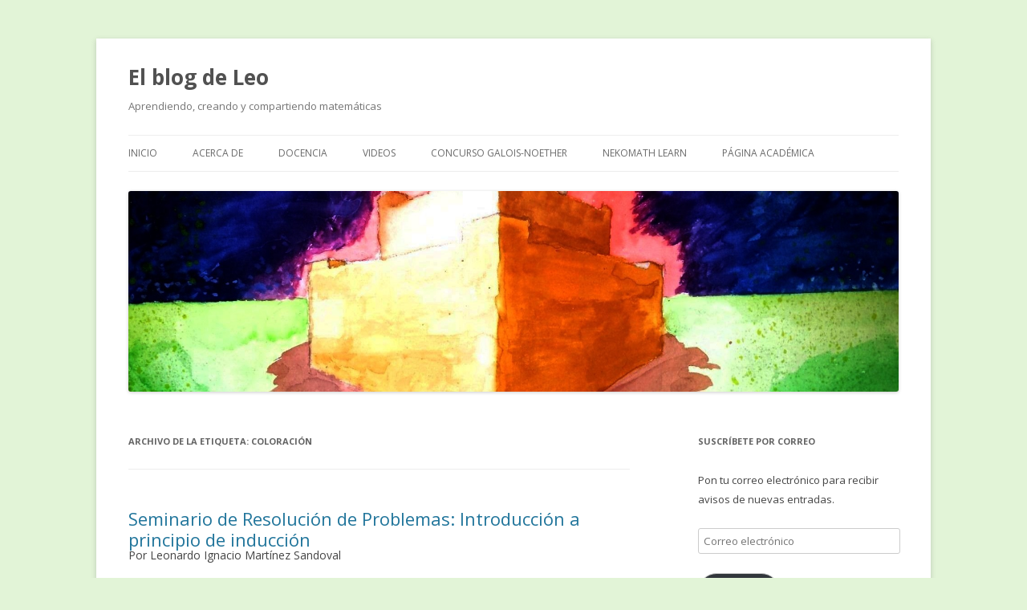

--- FILE ---
content_type: text/html; charset=UTF-8
request_url: https://blog.nekomath.com/tag/coloracion/
body_size: 15379
content:
<!DOCTYPE html>
<!--[if IE 7]>
<html class="ie ie7" lang="es">
<![endif]-->
<!--[if IE 8]>
<html class="ie ie8" lang="es">
<![endif]-->
<!--[if !(IE 7) & !(IE 8)]><!-->
<html lang="es">
<!--<![endif]-->
<head>
<meta charset="UTF-8" />
<meta name="viewport" content="width=device-width" />
<title>coloración archivos - El blog de Leo</title>
<link rel="profile" href="https://gmpg.org/xfn/11" />
<link rel="pingback" href="https://blog.nekomath.com/xmlrpc.php">
<!--[if lt IE 9]>
<script src="https://blog.nekomath.com/wp-content/themes/twentytwelve/js/html5.js?ver=3.7.0" type="text/javascript"></script>
<![endif]-->
<meta name='robots' content='index, follow, max-image-preview:large, max-snippet:-1, max-video-preview:-1' />

	<!-- This site is optimized with the Yoast SEO plugin v22.0 - https://yoast.com/wordpress/plugins/seo/ -->
	<link rel="canonical" href="https://blog.nekomath.com/tag/coloracion/" />
	<meta property="og:locale" content="es_ES" />
	<meta property="og:type" content="article" />
	<meta property="og:title" content="coloración archivos - El blog de Leo" />
	<meta property="og:url" content="https://blog.nekomath.com/tag/coloracion/" />
	<meta property="og:site_name" content="El blog de Leo" />
	<meta property="og:image" content="https://blog.nekomath.com/wp-content/uploads/2017/03/PiDay3.png" />
	<meta property="og:image:width" content="1920" />
	<meta property="og:image:height" content="1080" />
	<meta property="og:image:type" content="image/png" />
	<meta name="twitter:card" content="summary_large_image" />
	<script type="application/ld+json" class="yoast-schema-graph">{"@context":"https://schema.org","@graph":[{"@type":"CollectionPage","@id":"https://blog.nekomath.com/tag/coloracion/","url":"https://blog.nekomath.com/tag/coloracion/","name":"coloración archivos - El blog de Leo","isPartOf":{"@id":"https://blog.nekomath.com/#website"},"breadcrumb":{"@id":"https://blog.nekomath.com/tag/coloracion/#breadcrumb"},"inLanguage":"es"},{"@type":"BreadcrumbList","@id":"https://blog.nekomath.com/tag/coloracion/#breadcrumb","itemListElement":[{"@type":"ListItem","position":1,"name":"Portada","item":"https://blog.nekomath.com/"},{"@type":"ListItem","position":2,"name":"coloración"}]},{"@type":"WebSite","@id":"https://blog.nekomath.com/#website","url":"https://blog.nekomath.com/","name":"El blog de Leo","description":"Aprendiendo, creando y compartiendo matemáticas","publisher":{"@id":"https://blog.nekomath.com/#/schema/person/5698d2f48719392c38f58a94212b8cf1"},"potentialAction":[{"@type":"SearchAction","target":{"@type":"EntryPoint","urlTemplate":"https://blog.nekomath.com/?s={search_term_string}"},"query-input":"required name=search_term_string"}],"inLanguage":"es"},{"@type":["Person","Organization"],"@id":"https://blog.nekomath.com/#/schema/person/5698d2f48719392c38f58a94212b8cf1","name":"Leonardo Ignacio Martínez Sandoval","image":{"@type":"ImageObject","inLanguage":"es","@id":"https://blog.nekomath.com/#/schema/person/image/","url":"https://blog.nekomath.com/wp-content/uploads/2011/01/LeoMtz.jpg","contentUrl":"https://blog.nekomath.com/wp-content/uploads/2011/01/LeoMtz.jpg","width":1895,"height":1265,"caption":"Leonardo Ignacio Martínez Sandoval"},"logo":{"@id":"https://blog.nekomath.com/#/schema/person/image/"},"description":"Hola. Soy Leonardo Martínez. Soy Profesor de Tiempo Completo en la Facultad de Ciencias de la UNAM. Hice un doctorado en Matemáticas en la UNAM, un postdoc en Israel y uno en Francia. Además, me gusta colaborar con proyectos de difusión de las matemáticas como la Olimpiada Mexicana de Matemáticas.","sameAs":["http://blog.nekomath.com"]}]}</script>
	<!-- / Yoast SEO plugin. -->


<link rel='dns-prefetch' href='//secure.gravatar.com' />
<link rel='dns-prefetch' href='//www.googletagmanager.com' />
<link rel='dns-prefetch' href='//stats.wp.com' />
<link rel='dns-prefetch' href='//fonts.googleapis.com' />
<link rel='dns-prefetch' href='//v0.wordpress.com' />
<link rel='dns-prefetch' href='//c0.wp.com' />
<link rel='dns-prefetch' href='//widgets.wp.com' />
<link rel='dns-prefetch' href='//s0.wp.com' />
<link rel='dns-prefetch' href='//0.gravatar.com' />
<link rel='dns-prefetch' href='//1.gravatar.com' />
<link rel='dns-prefetch' href='//2.gravatar.com' />
<link href='https://fonts.gstatic.com' crossorigin rel='preconnect' />
<link rel="alternate" type="application/rss+xml" title="El blog de Leo &raquo; Feed" href="https://blog.nekomath.com/feed/" />
<link rel="alternate" type="application/rss+xml" title="El blog de Leo &raquo; Feed de los comentarios" href="https://blog.nekomath.com/comments/feed/" />
<link rel="alternate" type="application/rss+xml" title="El blog de Leo &raquo; Etiqueta coloración del feed" href="https://blog.nekomath.com/tag/coloracion/feed/" />
<script type="text/javascript">
/* <![CDATA[ */
window._wpemojiSettings = {"baseUrl":"https:\/\/s.w.org\/images\/core\/emoji\/14.0.0\/72x72\/","ext":".png","svgUrl":"https:\/\/s.w.org\/images\/core\/emoji\/14.0.0\/svg\/","svgExt":".svg","source":{"concatemoji":"https:\/\/blog.nekomath.com\/wp-includes\/js\/wp-emoji-release.min.js?ver=6.4.7"}};
/*! This file is auto-generated */
!function(i,n){var o,s,e;function c(e){try{var t={supportTests:e,timestamp:(new Date).valueOf()};sessionStorage.setItem(o,JSON.stringify(t))}catch(e){}}function p(e,t,n){e.clearRect(0,0,e.canvas.width,e.canvas.height),e.fillText(t,0,0);var t=new Uint32Array(e.getImageData(0,0,e.canvas.width,e.canvas.height).data),r=(e.clearRect(0,0,e.canvas.width,e.canvas.height),e.fillText(n,0,0),new Uint32Array(e.getImageData(0,0,e.canvas.width,e.canvas.height).data));return t.every(function(e,t){return e===r[t]})}function u(e,t,n){switch(t){case"flag":return n(e,"\ud83c\udff3\ufe0f\u200d\u26a7\ufe0f","\ud83c\udff3\ufe0f\u200b\u26a7\ufe0f")?!1:!n(e,"\ud83c\uddfa\ud83c\uddf3","\ud83c\uddfa\u200b\ud83c\uddf3")&&!n(e,"\ud83c\udff4\udb40\udc67\udb40\udc62\udb40\udc65\udb40\udc6e\udb40\udc67\udb40\udc7f","\ud83c\udff4\u200b\udb40\udc67\u200b\udb40\udc62\u200b\udb40\udc65\u200b\udb40\udc6e\u200b\udb40\udc67\u200b\udb40\udc7f");case"emoji":return!n(e,"\ud83e\udef1\ud83c\udffb\u200d\ud83e\udef2\ud83c\udfff","\ud83e\udef1\ud83c\udffb\u200b\ud83e\udef2\ud83c\udfff")}return!1}function f(e,t,n){var r="undefined"!=typeof WorkerGlobalScope&&self instanceof WorkerGlobalScope?new OffscreenCanvas(300,150):i.createElement("canvas"),a=r.getContext("2d",{willReadFrequently:!0}),o=(a.textBaseline="top",a.font="600 32px Arial",{});return e.forEach(function(e){o[e]=t(a,e,n)}),o}function t(e){var t=i.createElement("script");t.src=e,t.defer=!0,i.head.appendChild(t)}"undefined"!=typeof Promise&&(o="wpEmojiSettingsSupports",s=["flag","emoji"],n.supports={everything:!0,everythingExceptFlag:!0},e=new Promise(function(e){i.addEventListener("DOMContentLoaded",e,{once:!0})}),new Promise(function(t){var n=function(){try{var e=JSON.parse(sessionStorage.getItem(o));if("object"==typeof e&&"number"==typeof e.timestamp&&(new Date).valueOf()<e.timestamp+604800&&"object"==typeof e.supportTests)return e.supportTests}catch(e){}return null}();if(!n){if("undefined"!=typeof Worker&&"undefined"!=typeof OffscreenCanvas&&"undefined"!=typeof URL&&URL.createObjectURL&&"undefined"!=typeof Blob)try{var e="postMessage("+f.toString()+"("+[JSON.stringify(s),u.toString(),p.toString()].join(",")+"));",r=new Blob([e],{type:"text/javascript"}),a=new Worker(URL.createObjectURL(r),{name:"wpTestEmojiSupports"});return void(a.onmessage=function(e){c(n=e.data),a.terminate(),t(n)})}catch(e){}c(n=f(s,u,p))}t(n)}).then(function(e){for(var t in e)n.supports[t]=e[t],n.supports.everything=n.supports.everything&&n.supports[t],"flag"!==t&&(n.supports.everythingExceptFlag=n.supports.everythingExceptFlag&&n.supports[t]);n.supports.everythingExceptFlag=n.supports.everythingExceptFlag&&!n.supports.flag,n.DOMReady=!1,n.readyCallback=function(){n.DOMReady=!0}}).then(function(){return e}).then(function(){var e;n.supports.everything||(n.readyCallback(),(e=n.source||{}).concatemoji?t(e.concatemoji):e.wpemoji&&e.twemoji&&(t(e.twemoji),t(e.wpemoji)))}))}((window,document),window._wpemojiSettings);
/* ]]> */
</script>
<style id='wp-emoji-styles-inline-css' type='text/css'>

	img.wp-smiley, img.emoji {
		display: inline !important;
		border: none !important;
		box-shadow: none !important;
		height: 1em !important;
		width: 1em !important;
		margin: 0 0.07em !important;
		vertical-align: -0.1em !important;
		background: none !important;
		padding: 0 !important;
	}
</style>
<link rel='stylesheet' id='wp-block-library-css' href='https://c0.wp.com/c/6.4.7/wp-includes/css/dist/block-library/style.min.css' type='text/css' media='all' />
<style id='wp-block-library-inline-css' type='text/css'>
.has-text-align-justify{text-align:justify;}
</style>
<style id='wp-block-library-theme-inline-css' type='text/css'>
.wp-block-audio figcaption{color:#555;font-size:13px;text-align:center}.is-dark-theme .wp-block-audio figcaption{color:hsla(0,0%,100%,.65)}.wp-block-audio{margin:0 0 1em}.wp-block-code{border:1px solid #ccc;border-radius:4px;font-family:Menlo,Consolas,monaco,monospace;padding:.8em 1em}.wp-block-embed figcaption{color:#555;font-size:13px;text-align:center}.is-dark-theme .wp-block-embed figcaption{color:hsla(0,0%,100%,.65)}.wp-block-embed{margin:0 0 1em}.blocks-gallery-caption{color:#555;font-size:13px;text-align:center}.is-dark-theme .blocks-gallery-caption{color:hsla(0,0%,100%,.65)}.wp-block-image figcaption{color:#555;font-size:13px;text-align:center}.is-dark-theme .wp-block-image figcaption{color:hsla(0,0%,100%,.65)}.wp-block-image{margin:0 0 1em}.wp-block-pullquote{border-bottom:4px solid;border-top:4px solid;color:currentColor;margin-bottom:1.75em}.wp-block-pullquote cite,.wp-block-pullquote footer,.wp-block-pullquote__citation{color:currentColor;font-size:.8125em;font-style:normal;text-transform:uppercase}.wp-block-quote{border-left:.25em solid;margin:0 0 1.75em;padding-left:1em}.wp-block-quote cite,.wp-block-quote footer{color:currentColor;font-size:.8125em;font-style:normal;position:relative}.wp-block-quote.has-text-align-right{border-left:none;border-right:.25em solid;padding-left:0;padding-right:1em}.wp-block-quote.has-text-align-center{border:none;padding-left:0}.wp-block-quote.is-large,.wp-block-quote.is-style-large,.wp-block-quote.is-style-plain{border:none}.wp-block-search .wp-block-search__label{font-weight:700}.wp-block-search__button{border:1px solid #ccc;padding:.375em .625em}:where(.wp-block-group.has-background){padding:1.25em 2.375em}.wp-block-separator.has-css-opacity{opacity:.4}.wp-block-separator{border:none;border-bottom:2px solid;margin-left:auto;margin-right:auto}.wp-block-separator.has-alpha-channel-opacity{opacity:1}.wp-block-separator:not(.is-style-wide):not(.is-style-dots){width:100px}.wp-block-separator.has-background:not(.is-style-dots){border-bottom:none;height:1px}.wp-block-separator.has-background:not(.is-style-wide):not(.is-style-dots){height:2px}.wp-block-table{margin:0 0 1em}.wp-block-table td,.wp-block-table th{word-break:normal}.wp-block-table figcaption{color:#555;font-size:13px;text-align:center}.is-dark-theme .wp-block-table figcaption{color:hsla(0,0%,100%,.65)}.wp-block-video figcaption{color:#555;font-size:13px;text-align:center}.is-dark-theme .wp-block-video figcaption{color:hsla(0,0%,100%,.65)}.wp-block-video{margin:0 0 1em}.wp-block-template-part.has-background{margin-bottom:0;margin-top:0;padding:1.25em 2.375em}
</style>
<link rel='stylesheet' id='mediaelement-css' href='https://c0.wp.com/c/6.4.7/wp-includes/js/mediaelement/mediaelementplayer-legacy.min.css' type='text/css' media='all' />
<link rel='stylesheet' id='wp-mediaelement-css' href='https://c0.wp.com/c/6.4.7/wp-includes/js/mediaelement/wp-mediaelement.min.css' type='text/css' media='all' />
<style id='jetpack-sharing-buttons-style-inline-css' type='text/css'>
.jetpack-sharing-buttons__services-list{display:flex;flex-direction:row;flex-wrap:wrap;gap:0;list-style-type:none;margin:5px;padding:0}.jetpack-sharing-buttons__services-list.has-small-icon-size{font-size:12px}.jetpack-sharing-buttons__services-list.has-normal-icon-size{font-size:16px}.jetpack-sharing-buttons__services-list.has-large-icon-size{font-size:24px}.jetpack-sharing-buttons__services-list.has-huge-icon-size{font-size:36px}@media print{.jetpack-sharing-buttons__services-list{display:none!important}}ul.jetpack-sharing-buttons__services-list.has-background{padding:1.25em 2.375em}
</style>
<style id='classic-theme-styles-inline-css' type='text/css'>
/*! This file is auto-generated */
.wp-block-button__link{color:#fff;background-color:#32373c;border-radius:9999px;box-shadow:none;text-decoration:none;padding:calc(.667em + 2px) calc(1.333em + 2px);font-size:1.125em}.wp-block-file__button{background:#32373c;color:#fff;text-decoration:none}
</style>
<style id='global-styles-inline-css' type='text/css'>
body{--wp--preset--color--black: #000000;--wp--preset--color--cyan-bluish-gray: #abb8c3;--wp--preset--color--white: #fff;--wp--preset--color--pale-pink: #f78da7;--wp--preset--color--vivid-red: #cf2e2e;--wp--preset--color--luminous-vivid-orange: #ff6900;--wp--preset--color--luminous-vivid-amber: #fcb900;--wp--preset--color--light-green-cyan: #7bdcb5;--wp--preset--color--vivid-green-cyan: #00d084;--wp--preset--color--pale-cyan-blue: #8ed1fc;--wp--preset--color--vivid-cyan-blue: #0693e3;--wp--preset--color--vivid-purple: #9b51e0;--wp--preset--color--blue: #21759b;--wp--preset--color--dark-gray: #444;--wp--preset--color--medium-gray: #9f9f9f;--wp--preset--color--light-gray: #e6e6e6;--wp--preset--gradient--vivid-cyan-blue-to-vivid-purple: linear-gradient(135deg,rgba(6,147,227,1) 0%,rgb(155,81,224) 100%);--wp--preset--gradient--light-green-cyan-to-vivid-green-cyan: linear-gradient(135deg,rgb(122,220,180) 0%,rgb(0,208,130) 100%);--wp--preset--gradient--luminous-vivid-amber-to-luminous-vivid-orange: linear-gradient(135deg,rgba(252,185,0,1) 0%,rgba(255,105,0,1) 100%);--wp--preset--gradient--luminous-vivid-orange-to-vivid-red: linear-gradient(135deg,rgba(255,105,0,1) 0%,rgb(207,46,46) 100%);--wp--preset--gradient--very-light-gray-to-cyan-bluish-gray: linear-gradient(135deg,rgb(238,238,238) 0%,rgb(169,184,195) 100%);--wp--preset--gradient--cool-to-warm-spectrum: linear-gradient(135deg,rgb(74,234,220) 0%,rgb(151,120,209) 20%,rgb(207,42,186) 40%,rgb(238,44,130) 60%,rgb(251,105,98) 80%,rgb(254,248,76) 100%);--wp--preset--gradient--blush-light-purple: linear-gradient(135deg,rgb(255,206,236) 0%,rgb(152,150,240) 100%);--wp--preset--gradient--blush-bordeaux: linear-gradient(135deg,rgb(254,205,165) 0%,rgb(254,45,45) 50%,rgb(107,0,62) 100%);--wp--preset--gradient--luminous-dusk: linear-gradient(135deg,rgb(255,203,112) 0%,rgb(199,81,192) 50%,rgb(65,88,208) 100%);--wp--preset--gradient--pale-ocean: linear-gradient(135deg,rgb(255,245,203) 0%,rgb(182,227,212) 50%,rgb(51,167,181) 100%);--wp--preset--gradient--electric-grass: linear-gradient(135deg,rgb(202,248,128) 0%,rgb(113,206,126) 100%);--wp--preset--gradient--midnight: linear-gradient(135deg,rgb(2,3,129) 0%,rgb(40,116,252) 100%);--wp--preset--font-size--small: 13px;--wp--preset--font-size--medium: 20px;--wp--preset--font-size--large: 36px;--wp--preset--font-size--x-large: 42px;--wp--preset--spacing--20: 0.44rem;--wp--preset--spacing--30: 0.67rem;--wp--preset--spacing--40: 1rem;--wp--preset--spacing--50: 1.5rem;--wp--preset--spacing--60: 2.25rem;--wp--preset--spacing--70: 3.38rem;--wp--preset--spacing--80: 5.06rem;--wp--preset--shadow--natural: 6px 6px 9px rgba(0, 0, 0, 0.2);--wp--preset--shadow--deep: 12px 12px 50px rgba(0, 0, 0, 0.4);--wp--preset--shadow--sharp: 6px 6px 0px rgba(0, 0, 0, 0.2);--wp--preset--shadow--outlined: 6px 6px 0px -3px rgba(255, 255, 255, 1), 6px 6px rgba(0, 0, 0, 1);--wp--preset--shadow--crisp: 6px 6px 0px rgba(0, 0, 0, 1);}:where(.is-layout-flex){gap: 0.5em;}:where(.is-layout-grid){gap: 0.5em;}body .is-layout-flow > .alignleft{float: left;margin-inline-start: 0;margin-inline-end: 2em;}body .is-layout-flow > .alignright{float: right;margin-inline-start: 2em;margin-inline-end: 0;}body .is-layout-flow > .aligncenter{margin-left: auto !important;margin-right: auto !important;}body .is-layout-constrained > .alignleft{float: left;margin-inline-start: 0;margin-inline-end: 2em;}body .is-layout-constrained > .alignright{float: right;margin-inline-start: 2em;margin-inline-end: 0;}body .is-layout-constrained > .aligncenter{margin-left: auto !important;margin-right: auto !important;}body .is-layout-constrained > :where(:not(.alignleft):not(.alignright):not(.alignfull)){max-width: var(--wp--style--global--content-size);margin-left: auto !important;margin-right: auto !important;}body .is-layout-constrained > .alignwide{max-width: var(--wp--style--global--wide-size);}body .is-layout-flex{display: flex;}body .is-layout-flex{flex-wrap: wrap;align-items: center;}body .is-layout-flex > *{margin: 0;}body .is-layout-grid{display: grid;}body .is-layout-grid > *{margin: 0;}:where(.wp-block-columns.is-layout-flex){gap: 2em;}:where(.wp-block-columns.is-layout-grid){gap: 2em;}:where(.wp-block-post-template.is-layout-flex){gap: 1.25em;}:where(.wp-block-post-template.is-layout-grid){gap: 1.25em;}.has-black-color{color: var(--wp--preset--color--black) !important;}.has-cyan-bluish-gray-color{color: var(--wp--preset--color--cyan-bluish-gray) !important;}.has-white-color{color: var(--wp--preset--color--white) !important;}.has-pale-pink-color{color: var(--wp--preset--color--pale-pink) !important;}.has-vivid-red-color{color: var(--wp--preset--color--vivid-red) !important;}.has-luminous-vivid-orange-color{color: var(--wp--preset--color--luminous-vivid-orange) !important;}.has-luminous-vivid-amber-color{color: var(--wp--preset--color--luminous-vivid-amber) !important;}.has-light-green-cyan-color{color: var(--wp--preset--color--light-green-cyan) !important;}.has-vivid-green-cyan-color{color: var(--wp--preset--color--vivid-green-cyan) !important;}.has-pale-cyan-blue-color{color: var(--wp--preset--color--pale-cyan-blue) !important;}.has-vivid-cyan-blue-color{color: var(--wp--preset--color--vivid-cyan-blue) !important;}.has-vivid-purple-color{color: var(--wp--preset--color--vivid-purple) !important;}.has-black-background-color{background-color: var(--wp--preset--color--black) !important;}.has-cyan-bluish-gray-background-color{background-color: var(--wp--preset--color--cyan-bluish-gray) !important;}.has-white-background-color{background-color: var(--wp--preset--color--white) !important;}.has-pale-pink-background-color{background-color: var(--wp--preset--color--pale-pink) !important;}.has-vivid-red-background-color{background-color: var(--wp--preset--color--vivid-red) !important;}.has-luminous-vivid-orange-background-color{background-color: var(--wp--preset--color--luminous-vivid-orange) !important;}.has-luminous-vivid-amber-background-color{background-color: var(--wp--preset--color--luminous-vivid-amber) !important;}.has-light-green-cyan-background-color{background-color: var(--wp--preset--color--light-green-cyan) !important;}.has-vivid-green-cyan-background-color{background-color: var(--wp--preset--color--vivid-green-cyan) !important;}.has-pale-cyan-blue-background-color{background-color: var(--wp--preset--color--pale-cyan-blue) !important;}.has-vivid-cyan-blue-background-color{background-color: var(--wp--preset--color--vivid-cyan-blue) !important;}.has-vivid-purple-background-color{background-color: var(--wp--preset--color--vivid-purple) !important;}.has-black-border-color{border-color: var(--wp--preset--color--black) !important;}.has-cyan-bluish-gray-border-color{border-color: var(--wp--preset--color--cyan-bluish-gray) !important;}.has-white-border-color{border-color: var(--wp--preset--color--white) !important;}.has-pale-pink-border-color{border-color: var(--wp--preset--color--pale-pink) !important;}.has-vivid-red-border-color{border-color: var(--wp--preset--color--vivid-red) !important;}.has-luminous-vivid-orange-border-color{border-color: var(--wp--preset--color--luminous-vivid-orange) !important;}.has-luminous-vivid-amber-border-color{border-color: var(--wp--preset--color--luminous-vivid-amber) !important;}.has-light-green-cyan-border-color{border-color: var(--wp--preset--color--light-green-cyan) !important;}.has-vivid-green-cyan-border-color{border-color: var(--wp--preset--color--vivid-green-cyan) !important;}.has-pale-cyan-blue-border-color{border-color: var(--wp--preset--color--pale-cyan-blue) !important;}.has-vivid-cyan-blue-border-color{border-color: var(--wp--preset--color--vivid-cyan-blue) !important;}.has-vivid-purple-border-color{border-color: var(--wp--preset--color--vivid-purple) !important;}.has-vivid-cyan-blue-to-vivid-purple-gradient-background{background: var(--wp--preset--gradient--vivid-cyan-blue-to-vivid-purple) !important;}.has-light-green-cyan-to-vivid-green-cyan-gradient-background{background: var(--wp--preset--gradient--light-green-cyan-to-vivid-green-cyan) !important;}.has-luminous-vivid-amber-to-luminous-vivid-orange-gradient-background{background: var(--wp--preset--gradient--luminous-vivid-amber-to-luminous-vivid-orange) !important;}.has-luminous-vivid-orange-to-vivid-red-gradient-background{background: var(--wp--preset--gradient--luminous-vivid-orange-to-vivid-red) !important;}.has-very-light-gray-to-cyan-bluish-gray-gradient-background{background: var(--wp--preset--gradient--very-light-gray-to-cyan-bluish-gray) !important;}.has-cool-to-warm-spectrum-gradient-background{background: var(--wp--preset--gradient--cool-to-warm-spectrum) !important;}.has-blush-light-purple-gradient-background{background: var(--wp--preset--gradient--blush-light-purple) !important;}.has-blush-bordeaux-gradient-background{background: var(--wp--preset--gradient--blush-bordeaux) !important;}.has-luminous-dusk-gradient-background{background: var(--wp--preset--gradient--luminous-dusk) !important;}.has-pale-ocean-gradient-background{background: var(--wp--preset--gradient--pale-ocean) !important;}.has-electric-grass-gradient-background{background: var(--wp--preset--gradient--electric-grass) !important;}.has-midnight-gradient-background{background: var(--wp--preset--gradient--midnight) !important;}.has-small-font-size{font-size: var(--wp--preset--font-size--small) !important;}.has-medium-font-size{font-size: var(--wp--preset--font-size--medium) !important;}.has-large-font-size{font-size: var(--wp--preset--font-size--large) !important;}.has-x-large-font-size{font-size: var(--wp--preset--font-size--x-large) !important;}
.wp-block-navigation a:where(:not(.wp-element-button)){color: inherit;}
:where(.wp-block-post-template.is-layout-flex){gap: 1.25em;}:where(.wp-block-post-template.is-layout-grid){gap: 1.25em;}
:where(.wp-block-columns.is-layout-flex){gap: 2em;}:where(.wp-block-columns.is-layout-grid){gap: 2em;}
.wp-block-pullquote{font-size: 1.5em;line-height: 1.6;}
</style>
<link rel='stylesheet' id='twentytwelve-fonts-css' href='https://fonts.googleapis.com/css?family=Open+Sans%3A400italic%2C700italic%2C400%2C700&#038;subset=latin%2Clatin-ext&#038;display=fallback' type='text/css' media='all' />
<link rel='stylesheet' id='twentytwelve-style-css' href='https://blog.nekomath.com/wp-content/themes/twentytwelve/style.css?ver=20190507' type='text/css' media='all' />
<link rel='stylesheet' id='twentytwelve-block-style-css' href='https://blog.nekomath.com/wp-content/themes/twentytwelve/css/blocks.css?ver=20190406' type='text/css' media='all' />
<!--[if lt IE 9]>
<link rel='stylesheet' id='twentytwelve-ie-css' href='https://blog.nekomath.com/wp-content/themes/twentytwelve/css/ie.css?ver=20150214' type='text/css' media='all' />
<![endif]-->
<link rel='stylesheet' id='jetpack_css-css' href='https://c0.wp.com/p/jetpack/13.1.4/css/jetpack.css' type='text/css' media='all' />
<script type="text/javascript" src="https://c0.wp.com/c/6.4.7/wp-includes/js/jquery/jquery.min.js" id="jquery-core-js"></script>
<script type="text/javascript" src="https://c0.wp.com/c/6.4.7/wp-includes/js/jquery/jquery-migrate.min.js" id="jquery-migrate-js"></script>

<!-- Fragmento de código de la etiqueta de Google (gtag.js) añadida por Site Kit -->
<!-- Fragmento de código de Google Analytics añadido por Site Kit -->
<script type="text/javascript" src="https://www.googletagmanager.com/gtag/js?id=G-EKNXXG8P1K" id="google_gtagjs-js" async></script>
<script type="text/javascript" id="google_gtagjs-js-after">
/* <![CDATA[ */
window.dataLayer = window.dataLayer || [];function gtag(){dataLayer.push(arguments);}
gtag("set","linker",{"domains":["blog.nekomath.com"]});
gtag("js", new Date());
gtag("set", "developer_id.dZTNiMT", true);
gtag("config", "G-EKNXXG8P1K");
/* ]]> */
</script>
<link rel="https://api.w.org/" href="https://blog.nekomath.com/wp-json/" /><link rel="alternate" type="application/json" href="https://blog.nekomath.com/wp-json/wp/v2/tags/496" /><link rel="EditURI" type="application/rsd+xml" title="RSD" href="https://blog.nekomath.com/xmlrpc.php?rsd" />
<meta name="generator" content="WordPress 6.4.7" />
<meta name="generator" content="Site Kit by Google 1.170.0" />	<style>img#wpstats{display:none}</style>
		<style type="text/css" id="custom-background-css">
body.custom-background { background-color: #e2f4d7; }
</style>
	<style type="text/css">.blue-message {
background: none repeat scroll 0 0 #3399ff;
    color: #ffffff;
    text-shadow: none;
    font-size: 16px;
    line-height: 24px;
    padding: 10px;
} 
.green-message {
background: none repeat scroll 0 0 #8cc14c;
    color: #ffffff;
    text-shadow: none;
    font-size: 16px;
    line-height: 24px;
    padding: 10px;
} 
.orange-message {
background: none repeat scroll 0 0 #faa732;
    color: #ffffff;
    text-shadow: none;
    font-size: 16px;
    line-height: 24px;
    padding: 10px;
} 
.red-message {
background: none repeat scroll 0 0 #da4d31;
    color: #ffffff;
    text-shadow: none;
    font-size: 16px;
    line-height: 24px;
    padding: 10px;
} 
.grey-message {
background: none repeat scroll 0 0 #53555c;
    color: #ffffff;
    text-shadow: none;
    font-size: 16px;
    line-height: 24px;
    padding: 10px;
} 
.left-block {
background: none repeat scroll 0 0px, radial-gradient(ellipse at center center, #ffffff 0%, #f2f2f2 100%) repeat scroll 0 0 rgba(0, 0, 0, 0);
    color: #8b8e97;
    padding: 10px;
    margin: 10px;
    float: left;
} 
.right-block {
background: none repeat scroll 0 0px, radial-gradient(ellipse at center center, #ffffff 0%, #f2f2f2 100%) repeat scroll 0 0 rgba(0, 0, 0, 0);
    color: #8b8e97;
    padding: 10px;
    margin: 10px;
    float: right;
} 
.blockquotes {
background: none;
    border-left: 5px solid #f1f1f1;
    color: #8B8E97;
    font-size: 16px;
    font-style: italic;
    line-height: 22px;
    padding-left: 15px;
    padding: 10px;
    width: 60%;
    float: left;
} 
</style><link rel="icon" href="https://blog.nekomath.com/wp-content/uploads/2023/01/wp-1673986051229-150x150.jpg" sizes="32x32" />
<link rel="icon" href="https://blog.nekomath.com/wp-content/uploads/2023/01/wp-1673986051229-300x300.jpg" sizes="192x192" />
<link rel="apple-touch-icon" href="https://blog.nekomath.com/wp-content/uploads/2023/01/wp-1673986051229-300x300.jpg" />
<meta name="msapplication-TileImage" content="https://blog.nekomath.com/wp-content/uploads/2023/01/wp-1673986051229-300x300.jpg" />
<style type="text/css" id="wp-custom-css">#content .entry-content img { box-shadow: none; }</style><script>
MathJax = {
  loader: {load: ['[tex]/ams', '[tex]/mathtools']},
  tex: {
	tags: "ams",
    inlineMath: [['$', '$'], ['\\(', '\\)']],
	packages: {'[+]': ['ams','mathtools']},
	macros: {
		RR: "\\mathbb\{R\}",
		r: "\\mathbb\{R\}",
		c: "\\mathbb\{C\}",
		floor: ["\\left\\lfloor #1 \\right \\rfloor",1],
		Esp: ["\\mathbb\{E\}\{\\left[#1 \\right]\}",1],
		Prob: ["\\mathbb\{P\}\{\\left(#1 \\right)\}",1],
		norm: ["\\left \\| #1 \\right \\|",1],
		MCD: ["\\text\{MCD\}\\left(#1\\right)",1],
		mcm: ["\\text\{mcm\}\\left(#1\\right)",1],
		Mat: "\\text\{Mat\}",
		rank: "\\text\{rank\}",
		Ima: "\\text\{Im\}",
		Rea: "\\text\{Re\}",
		cS: "\\mathcal\{S\}",
		cM: "\\mathcal\{M\}",
		rn: "\\mathbb\{R\}^n",
		rt: "\\mathbb\{R\}^3",
		z: "\\mathbb\{Z\}",
		s: "\\mathbb\{S\}",
		n: "\\mathbb\{N\}",
		cc: "\\mathbb\{C\}",
		contradiccion: "\\Rightarrow \\Leftarrow",
		eps: "\\varepsilon",
		B: "\\mathcal\{B\}",
		Pot: "\\mathcal\{P\}",
		tdis: "\\tau_\\text\{dis\}",
		tus: "\\tau_\\text\{usual\}",
		tindis: "\\tau_\\text\{indis\}",
		tcof: "\\tau_\\text\{cof\}",
		R: "\\mathbb\{R\}",
		dquote: "^\{\\prime\\prime\}"
	} 
  }
};
</script>
<script id="MathJax-script" async
  src="https://cdn.jsdelivr.net/npm/mathjax@3/es5/tex-chtml.js">
</script>
</head>

<body class="archive tag tag-coloracion tag-496 custom-background wp-embed-responsive custom-font-enabled">
<div id="page" class="hfeed site">
	<header id="masthead" class="site-header">
		<hgroup>
			<h1 class="site-title"><a href="https://blog.nekomath.com/" title="El blog de Leo" rel="home">El blog de Leo</a></h1>
			<h2 class="site-description">Aprendiendo, creando y compartiendo matemáticas</h2>
		</hgroup>

		<nav id="site-navigation" class="main-navigation">
			<button class="menu-toggle">Menú</button>
			<a class="assistive-text" href="#content" title="Saltar al contenido">Saltar al contenido</a>
			<div class="menu-menu-principal-container"><ul id="menu-menu-principal" class="nav-menu"><li id="menu-item-767" class="menu-item menu-item-type-custom menu-item-object-custom menu-item-home menu-item-767"><a href="http://blog.nekomath.com/">Inicio</a></li>
<li id="menu-item-768" class="menu-item menu-item-type-post_type menu-item-object-page menu-item-768"><a href="https://blog.nekomath.com/about/">Acerca de</a></li>
<li id="menu-item-7084" class="menu-item menu-item-type-post_type menu-item-object-page menu-item-7084"><a href="https://blog.nekomath.com/docencia/">Docencia</a></li>
<li id="menu-item-931" class="menu-item menu-item-type-post_type menu-item-object-page menu-item-931"><a href="https://blog.nekomath.com/videos/">Videos</a></li>
<li id="menu-item-769" class="menu-item menu-item-type-post_type menu-item-object-page menu-item-769"><a href="https://blog.nekomath.com/concurso-galois-noether/">Concurso Galois-Noether</a></li>
<li id="menu-item-7088" class="menu-item menu-item-type-custom menu-item-object-custom menu-item-7088"><a href="https://moodle.nekomath.com">NekoMath Learn</a></li>
<li id="menu-item-1475" class="menu-item menu-item-type-custom menu-item-object-custom menu-item-1475"><a href="http://www.nekomath.com">Página académica</a></li>
</ul></div>		</nav><!-- #site-navigation -->

				<a href="https://blog.nekomath.com/"><img src="https://blog.nekomath.com/wp-content/uploads/2015/01/cropped-Banner.jpg" class="header-image" width="1696" height="442" alt="El blog de Leo" /></a>
			</header><!-- #masthead -->

	<div id="main" class="wrapper">

	<section id="primary" class="site-content">
		<div id="content" role="main">

					<header class="archive-header">
				<h1 class="archive-title">
				Archivo de la etiqueta: <span>coloración</span>				</h1>

						</header><!-- .archive-header -->

			
	<article id="post-1998" class="post-1998 post type-post status-publish format-standard hentry category-mate tag-coloracion tag-combinacion-lineal tag-induccion tag-lineas tag-parte-entera">
				<header class="entry-header">
			
						<h1 class="entry-title">
				<a href="https://blog.nekomath.com/seminario-de-resolucion-de-problemas-principio-de-induccion/" rel="bookmark">Seminario de Resolución de Problemas: Introducción a principio de inducción</a>
			</h1>
						<p>
			Por Leonardo Ignacio Martínez Sandoval	
			</p>
							<div class="comments-link">
					<a href="https://blog.nekomath.com/seminario-de-resolucion-de-problemas-principio-de-induccion/#respond"><span class="leave-reply">Deja un comentario</span></a>				</div><!-- .comments-link -->
					</header><!-- .entry-header -->

				<div class="entry-content">
			
<h3 class="wp-block-heading">Introducción</h3>



<p>El principio de inducción es una de las piedras angulares de las matemáticas y de la resolución de problemas. Es altamente probable que ya lo hayas utilizado previamente, en cursos como Álgebra Superior I y II, en Álgebra Lineal, en Cálculo y varios otros.</p>



<p>En esta entrada y las siguientes repasaremos la idea general del principio de inducción, pero además veremos lo flexible que puede ser en la resolución de problemas.</p>



<p>La idea general que debes tener cuando hagas inducción es pensar en Tlaloc (dios de la lluvia). Imagina que Tlaloc decide que llueva hoy, y además decide que si llueve un día, entonces lloverá también al día siguiente. Como llueve hoy, entonces lloverá mañana, pero como llueve mañana entonces lloverá pasado mañana. De hecho, ¡va a llover todos los días a partir de hoy!</p>



<p>De manera general, el principio de inducción sirve para cuando se quieren probar afirmaciones «para todo número natural $n$» y en donde para probar la afirmación para un valor $n$ es útil tener la validez de la afirmación para los valores anteriores. Sin embargo, se puede también utilizar para probar afirmaciones «a partir de cierto natural». Enunciamos esta versión a continuación.</p>



<p><strong>Principio de inducción. </strong>Sea $P(n)$ una afirmación (o proposición o propiedad) que depende del número natural $n$. Si</p>



<ul><li>la afirmación $P(a)$ es cierta y</li><li>la veracidad de la afirmación $P(n)$ implica la veracidad de la afirmación $P(n+1)$,</li></ul>



<p>entonces la afirmación $P(n)$ es cierta para toda $n \geq a$.</p>



<p>En estos términos, a probar la afirmación para $a$ se le conoce como <em>probar la base de inducción. S</em>uponer la veracidad de $P(n)$ para una $n$ se conoce como <em>suponer la hipótesis inductiva, </em>y a probar la veracidad de $P(n+1)$ se le conoce como <em>hacer el paso inductivo. </em>Así, para hacer una prueba por inducción se tienen que hacer los siguientes pasos:</p>



<ul><li>Probar la base de inducción, osea, mostrar que $P(a)$ es válido.</li><li>Suponer, libremente, la hipótesis inductiva, es decir, suponer que $P(n)$ cierto. </li><li>A partir de la hipótesis inductiva, y el resto de las hipótesis del problema, hacer el paso inductivo, es decir, demostrar $P(n+1)$.</li></ul>



<p>Es <strong>muy</strong> importante hacer estos tres pasos. Si no se prueba la base de inducción, es como si Tlaloc no decidiera que lloviera hoy: no hay forma de saber qué pasara. Si no se hace el paso inductivo, es como si Tlaloc no dijera nada de la lluvia de un día a partir del anterior.</p>



<p>La creatividad en el uso de la inducción en la resolución de problemas reside en varios aspectos. A veces:</p>



<ul><li>Se requiere ingenio para probar el caso base.</li><li>Se requiere ingenio para saber exactamente cómo usar la hipótesis inductiva para hacer el paso inductivo.</li><li>Se requiere crear una afirmación auxiliar $Q(n)$ más fuerte que implique a $P(n)$, tal qué $Q(n)$ sí se pueda probar por inducción, pero $P(n)$ no, de lo cual veremos ejemplos en siguientes entradas.</li></ul>



<h3 class="wp-block-heading">Problemas con solución</h3>



<p>Veamos algunos ejemplos de problemas que se pueden resolver utilizando induccicón. En el primer problema vamos a ser muy explícitos en cómo estamos ejecutando la inducción. Esto te puede ayudar cuando estas haciendo tus primeras pruebas de inducción: te ayudará a ser explícito en demostrar la base, en suponer la hipótesis inductiva y en hacer el paso inductivo.</p>



<p>En algunas otras de las demostraciones, vamos a ser un poco más flexibles con cómo se escribe la demostración. No hay que ser totalmente explícitos en qué parte de demostración por inducción se está haciendo. Esto te puede ayudar para cuando ya estas escribiendo una prueba más larga y la parte inductiva sólo es un pequeño fragmento del argumento.</p>



<p><strong>Problema.</strong> Sea $n\geq 1$ un número entero y $a_n&gt;a_{n-1}&gt;\ldots&gt;a_1&gt;0$ números reales. Considera todas las expresiones que puedes hacer de la forma $$e_1a_1+e_2a_2+\ldots+e_na_n$$ donde cada $e_i$ es $1$ o $0$. Demuestra que al pasar por todas las $2^n$ posibilidades para las $e_i$ se forman por lo menos $\binom{n+1}{2}$ números diferentes.</p>



<p><em>Solución.</em> Vamos a proceder por inducción sobre $n$. Hagamos primero la base de inducción. Como queremos demostrar la afirmación para toda $n\geq 1$, el caso base es $n=1$. Cuando $n=1$, tenemos un sólo número real $a_1&gt;0$ y lo que tenemos que demostrar es que hay al menos $\binom{2}{2}=1$ valor en las expresiones que se pueden formar. Si $e_1=0$ o $1$, obtenemos las expresiones $0$ y $a_1$ respectivamente, que son al menos dos. Esto prueba el caso base.</p>



<p>Ahora supongamos la hipótesis inductiva. Es decir, suponemos libremente que para cierta $n$, cada que tomamos $n$ números reales se cumple la afirmación del problema, es decir, que al pasar por las $2^n$ posibilidades de $e_i$, se obtienen al menos $\binom{n+1}{2}$ expresiones diferentes.</p>



<p>La parte final es hacer el paso inductivo. Es decir, a partir de todas las hipótesis del problema, de la hipótesis inductiva, y de otras ideas, tenemos que probar la afirmación para $n+1$. Así, tomemos $n+1$ números reales $$a_{n+1}&gt;a_n&gt;\ldots&gt;a_1&gt;0.$$ Tenemos que mostrar que usando coeficientes $0$ y $1$ podemos formar al menos $\binom{n+2}{2}$ números distintos.</p>



<p>Una buena idea es aprovechar que ya sabemos que los números  <br>$$a_n&gt;\ldots&gt;a_1&gt;0$$ ya hacen varias expresiones. Podemos <em>aplicar la hipótesis inductiva </em>a estos números, y con ello logramos conseguir al menos $\binom{n+1}{2}$ expresiones diferentes. Notemos que estas expresiones también sirven para cuando tenemos a $a_{n+1}$ y le ponemos coeficiente $e_{n+1}=0$. Lo que tenemos que hacer ahora es conseguir $\binom{n+2}{2}-\binom{n+1}{2}=n+1$ expresiones nuevas.</p>



<p>Consideremos la expresión $S=a_1+a_2+\ldots+a_n$ en la que todos los coeficientes son $1$. Esta es claramente mayor que cualquiera de las otras que ya tenemos. Además, todas las expresiones $S+a_{n+1}$, $S+a_{n+1}-a_1$, $S+a_{n+1}-a_2$, $\ldots$, $S+a_{n+1}-a_n$ son mayores que $S$ (pues $a_{n+1}$ es el más grande de los $a_i$&#8217;s), son todas diferentes, y son de la forma deseada (pues cada $a_i$ con $1\leq i \leq n$ está en $S$).</p>



<p>De esta forma, conseguimos $n+1$ expresiones distintas y todas ellas mayores que $S$, así que distintas de todas las dadas por la hipótesis inductiva. Con esto completamos la demostración. </p>



<p class="has-text-align-right">$\square$</p>



<p>La inducción sirve para probar afirmaciones que dependen de un número natural. Sin embargo, no siempre es inmediato de dónde sale este natural. A veces ese natural aparece simplemente como el tamaño de algún conjunto involucrado. A veces hay que hacer una demostración para «todos los polinomios» y entonces podríamos intentar hacer inducción sobre el grado del polinomio. En otro problema puede que se tenga que mostrar algo «para todas las matrices» y entonces tal vez tengamos que demostrarlo por inducción sobre las dimensiones de la matriz.</p>



<p><strong>Problema.</strong> Se dibuja una cantidad finita de lineas en el espacio de modo que no haya tres de ellas que pasan por un mismo punto. Estas líneas definen regiones en el plano. Muestra que se pueden colorear estas regiones de blanco o negro de modo que no haya dos regiones del mismo color que tengan un lado en común.</p>



<p>El problema no tiene ningún número natural explícitamente en el enunciado. Sin embargo, se pide demostrar algo para una cantidad <em>finita </em>de cosas, así que basta probar la afirmación para $n$ cosas, para todo entero $n\geq 0$. De esta forma, la variable «cantidad de líneas que tenemos» ya es una variable sobre la cual podemos hacer inducción. Hagamos la demostración así.</p>



<p><em>Solución.</em>  Procedamos por inducción sobre el número de líneas. Si tenemos $0$ líneas, sólo hay una región en el plano. La pintamos de blanco.</p>



<p>Ahora, supongamos que cada que tenemos $n$ líneas, no tres de ellas por un punto, podemos hacer una coloración de su conjunto de regiones $R$ de modo que no haya dos adyacentes del mismo color.</p>



<p>Tomemos cualquier conjunto de $n+1$ líneas. Tomemos una de ellas $L$ e ignorémosla por el momento. Por hipótesis inductiva, podemos hacer una coloración para las $n$ líneas que quedan. Al regresar $L$ se hacen nuevas regiones. A las regiones que quedan de un lado de $L$, las dejamos del color que ya tenían. A las que están del otro lado de $L$, les intercambiamos el color (blanco a negro y viceversa).</p>



<p>El nuevo acomodo funciona pues todas las regiones de $R$ totalmente contenidas en alguno de los lados de $L$ siguen sin problemas. Y aquellas regiones de $R$ cortadas por $L$ sólo pueden tener problemas con un lado que caiga sobre $L$. Pero de estos problemas tampoco hay pues de un lado quedaron de un color, y del otro del otro.</p>



<p class="has-text-align-right">$\square$</p>



<p>Observa que en el problema anterior ya no estamos haciendo los pasos de la inducción tan «explícitos».</p>



<p>A veces hay problemas en los que hay una variable entera, pero no necesariamente hay que aplicar inducción para esa variable, sino para otro parámetro que introduzcamos.</p>



<p><strong>Problema.</strong> Dado un entero positivo $n$ y un real $x\geq 0$, muestra que $$\floor{x}+\floor{x+\frac{1}{n}}+\floor{x+\frac{2}{n}}+\cdots+\floor{x+\frac{n-1}{n}}=\floor{nx}.$$</p>



<p>Recuerda que $\floor{y}$ es el mayor entero que sea menor o igual a $y$. </p>



<p><em>Solución.</em> El problema con hacer inducción en $n$ es que no hay una forma sencilla de relacionar el resultado para $n$ y el resultado para $n+1$. Tampoco podemos hacer «inducción sobre $x$» porque $x$ es un número real.</p>



<p>El truco para el problema es probar el resultado para todas las $x$ en el intervalo $[\frac{k}{n},\frac{k+1}{n})$ para todo entero $k\geq 0$. Con esos intervalos cubrimos a todos los reales positivos, y por lo tanto cubrimos todas las posibilidades para $x$. Para probar que se vale en esos intervalos, vamos a proceder por inducción sobre $k$.</p>



<p>Si $k=0$, entonces queremos mostrar el resultado para el intervalo $[0,\frac{1}{n})$. Para las $x$ en este intervalo, cada uno de los términos $x+\frac{i}{n}$ (para $i-0,1,\ldots,n-1$) es menor que $1$ y por lo tanto el lado izquierdo de la igualdad que queremos mostrar tiene puros sumandos $0$ y entonces es igual a $0$. También para las $x$ en este intervalo tenemos $nx&lt;1$, y así el lado derecho también es $0$. Esto prueba la base inductiva.</p>



<p>Supongamos ahora que el resultado es cierto para $x$ en el intervalo $[\frac{k-1}{n},\frac{k}{n})$ para cierto entero $k$. Esto quiere decir que</p>



<p>$$\floor{x}+\floor{x+\frac{1}{n}}+\floor{x+\frac{2}{n}}+\cdots+\floor{x+\frac{n-1}{n}}=\floor{nx}.$$</p>



<p>Tomemos ahora un entero $y$ en el intervalo $[\frac{k}{n},\frac{k+1}{n})$. Notemos que $x=y-\frac{1}{n}$ está en el intervalo anterior, de modo que cumple la igualdad de la hipótesis inductiva. Notemos además que si en</p>



<p>$$\floor{y}+\floor{y+\frac{1}{n}}+\floor{y+\frac{2}{n}}+\cdots+\floor{y+\frac{n-1}{n}}$$</p>



<p>substituimos $y=x+\frac{1}{n}$, obtenemos</p>



<p> $$\floor{x+\frac{1}{n}}+\floor{x+\frac{2}{n}}+\floor{x+\frac{3}{n}}+\cdots+\floor{x+\frac{n}{n}}.$$</p>



<p>El último sumando es $\floor{x+1}=\floor{x}+1$, de modo que en el lado izquierdo tenemos todos los sumandos del lado izquierdo de la hipótesis inductiva y un $1$. Así, el lado izquierdo es igual a $$\floor{nx}+1=\floor{nx+1}=\floor{ny},$$ como queríamos mostrar.</p>



<p class="has-text-align-right">$\square$</p>



<h3 class="wp-block-heading">Más ejemplos <br></h3>



<p>Puedes encontrar más ejemplos en la Sección 2.1 del <a rel="noreferrer noopener" aria-label="Problem Solving through Problems (opens in a new tab)" href="https://www.amazon.com/gp/product/0387961712/ref=as_li_tl?ie=UTF8&amp;tag=nekomath-20&amp;camp=1789&amp;creative=9325&amp;linkCode=as2&amp;creativeASIN=0387961712&amp;linkId=58c7e04d7662902297a8595d5cbb1de5" target="_blank">Problem Solving through Problems</a> de Loren Larson. Otro libro con muchos ejemplos interesantes es el <a rel="noreferrer noopener" href="https://www.amazon.com/gp/product/3319589865/ref=as_li_tl?ie=UTF8&amp;camp=1789&amp;creative=9325&amp;creativeASIN=3319589865&amp;linkCode=as2&amp;tag=nekomath-20&amp;linkId=a9dc9c0d4439eceb0dba9940184941b6" target="_blank">Putnam and Beyond</a>, de Gelca y Andreescu. Así mismo, aquí en el blog hay otras entradas en las que se hacen pruebas por inducción.</p>



<ul><li><a href="https://blog.nekomath.com/seminario-de-resolucion-de-problemas-principio-de-induccion-parte-2/">Principio de inducción, Parte 2</a></li><li><a href="https://blog.nekomath.com/seminario-de-resolucion-de-problemas-principio-de-induccion-parte-3/">Principio de inducción, Parte 3</a></li><li><a href="https://blog.nekomath.com/fibonacci-en-pascal-dos-pruebas/">Fibonacci en Pascal: Dos pruebas</a></li><li><a href="https://blog.nekomath.com/solucion-alternativa-al-6a-de-la-imo-2016/">Solución alternativa al 6A de la IMO 2016</a></li><li><a href="https://blog.nekomath.com/el-lema-del-intercambio-de-steinitz/">El lema del intercambio de Steinitz</a></li></ul>
					</div><!-- .entry-content -->
		
		<footer class="entry-meta">
			Esta entrada se publicó en <a href="https://blog.nekomath.com/category/mate/" rel="category tag">Matemáticas</a> y está etiquetada con <a href="https://blog.nekomath.com/tag/coloracion/" rel="tag">coloración</a>, <a href="https://blog.nekomath.com/tag/combinacion-lineal/" rel="tag">combinación lineal</a>, <a href="https://blog.nekomath.com/tag/induccion/" rel="tag">inducción</a>, <a href="https://blog.nekomath.com/tag/lineas/" rel="tag">lineas</a>, <a href="https://blog.nekomath.com/tag/parte-entera/" rel="tag">parte entera</a> en <a href="https://blog.nekomath.com/seminario-de-resolucion-de-problemas-principio-de-induccion/" title="4:14 pm" rel="bookmark"><time class="entry-date" datetime="2020-03-18T16:14:00-06:00">marzo 18, 2020</time></a><span class="by-author"> por <span class="author vcard"><a class="url fn n" href="https://blog.nekomath.com/author/admin/" title="Ver todas las entradas de Leonardo Ignacio Martínez Sandoval" rel="author">Leonardo Ignacio Martínez Sandoval</a></span></span>.								</footer><!-- .entry-meta -->
	</article><!-- #post -->

		
		</div><!-- #content -->
	</section><!-- #primary -->


			<div id="secondary" class="widget-area" role="complementary">
			<aside id="blog_subscription-3" class="widget widget_blog_subscription jetpack_subscription_widget"><h3 class="widget-title">Suscríbete por correo</h3>
			<div class="wp-block-jetpack-subscriptions__container">
			<form action="#" method="post" accept-charset="utf-8" id="subscribe-blog-blog_subscription-3"
				data-blog="157286444"
				data-post_access_level="everybody" >
									<div id="subscribe-text"><p>Pon tu correo electrónico para recibir avisos de nuevas entradas.</p>
</div>
										<p id="subscribe-email">
						<label id="jetpack-subscribe-label"
							class="screen-reader-text"
							for="subscribe-field-blog_subscription-3">
							Correo electrónico						</label>
						<input type="email" name="email" required="required"
																					value=""
							id="subscribe-field-blog_subscription-3"
							placeholder="Correo electrónico"
						/>
					</p>

					<p id="subscribe-submit"
											>
						<input type="hidden" name="action" value="subscribe"/>
						<input type="hidden" name="source" value="https://blog.nekomath.com/tag/coloracion/"/>
						<input type="hidden" name="sub-type" value="widget"/>
						<input type="hidden" name="redirect_fragment" value="subscribe-blog-blog_subscription-3"/>
						<input type="hidden" id="_wpnonce" name="_wpnonce" value="e9c7b10017" /><input type="hidden" name="_wp_http_referer" value="/tag/coloracion/" />						<button type="submit"
															class="wp-block-button__link"
																					name="jetpack_subscriptions_widget"
						>
							Suscribir						</button>
					</p>
							</form>
						</div>
			
</aside><aside id="search-2" class="widget widget_search"><h3 class="widget-title">Búsqueda</h3><form role="search" method="get" id="searchform" class="searchform" action="https://blog.nekomath.com/">
				<div>
					<label class="screen-reader-text" for="s">Buscar:</label>
					<input type="text" value="" name="s" id="s" />
					<input type="submit" id="searchsubmit" value="Buscar" />
				</div>
			</form></aside>
		<aside id="recent-posts-2" class="widget widget_recent_entries">
		<h3 class="widget-title">Entradas recientes</h3>
		<ul>
											<li>
					<a href="https://blog.nekomath.com/varepsilon-redes/">$\varepsilon-$ redes</a>
									</li>
											<li>
					<a href="https://blog.nekomath.com/modelos-biomatematicos-i-notas-6-parte-4-material-en-revision/">Modelos Biomatemáticos I. Notas 6 (parte 4) — MATERIAL EN REVISIÓN</a>
									</li>
											<li>
					<a href="https://blog.nekomath.com/modelos-biomatematicos-i-notas-6-parte-3-material-en-revision/">Modelos Biomatemáticos I. Notas 6 (parte 3) — MATERIAL EN REVISIÓN</a>
									</li>
											<li>
					<a href="https://blog.nekomath.com/modelos-biomatematicos-i-notas-6-parte-2-material-en-revision/">Modelos Biomatemáticos I. Notas 6 (parte 2) — MATERIAL EN REVISIÓN</a>
									</li>
											<li>
					<a href="https://blog.nekomath.com/65-ejemplo-para-encontrar-valores-extremos/">65.2 Material de prueba: Un ejemplo para calcular valores extremos</a>
									</li>
					</ul>

		</aside><aside id="tag-widget-2" class="widget TagWidget"><h3 class="widget-title">Entradas favoritas</h3><ul class = "posts-by-tag-list"><li class="posts-by-tag-item analogía calculo cuadraditos derivar diferencia fav integral integrar limite matematicas sucesiones suma teorema fundamental" id="posts-by-tag-item-835"><a class = "posts-by-tag-item-title" href="https://blog.nekomath.com/los-tfc-teoremas-fundamentales-de-los-cuadraditos/">Los TFC (Teoremas Fundamentales de los Cuadraditos)</a></li><li class="posts-by-tag-item aaron fav raw nerve sopa swartz" id="posts-by-tag-item-683"><a class = "posts-by-tag-item-title" href="https://blog.nekomath.com/aaron-swartz/">Aaron Swartz y su serie Raw Nerve</a></li><li class="posts-by-tag-item directo doctorado fav investrigación licenciatura maestría matematicas posgrado razones unam" id="posts-by-tag-item-586"><a class = "posts-by-tag-item-title" href="https://blog.nekomath.com/hacer-un-doctorado-directo-en-matematicas-en-la-unam-o-no/">¿Hacer un doctorado directo en matemáticas en la UNAM o no?</a></li><li class="posts-by-tag-item admisión doctorado fav generales isla mar matematicas posgrado requisitos unam" id="posts-by-tag-item-584"><a class = "posts-by-tag-item-title" href="https://blog.nekomath.com/el-doctorado-en-ciencias-matematicas-en-la-unam/">El doctorado en Ciencias Matemáticas en la UNAM</a></li><li class="posts-by-tag-item ciencia doblaje educacion fav khan academy matematicas olimpiada slim unam youtube" id="posts-by-tag-item-339"><a class = "posts-by-tag-item-title" href="https://blog.nekomath.com/khan-academy-en-espanol/">Khan Academy en español</a></li><li class="posts-by-tag-item entrenamientos nacionales estudio fav matematicas olimpiada pomodoro" id="posts-by-tag-item-319"><a class = "posts-by-tag-item-title" href="https://blog.nekomath.com/la-tecnica-pomodoro-y-la-omm/">La Técnica Pomodoro, mi tesis y la OMM</a></li><li class="posts-by-tag-item fav IMO oro resultados" id="posts-by-tag-item-301"><a class = "posts-by-tag-item-title" href="https://blog.nekomath.com/la-53-olimpiada-internacional-de-matematicas/">La 53 Olimpiada Internacional de Matemáticas</a></li><li class="posts-by-tag-item acción covey fav preocupación" id="posts-by-tag-item-207"><a class = "posts-by-tag-item-title" href="https://blog.nekomath.com/el-circulo-de-preocupacion-y-el-circulo-de-accion/">El círculo de preocupación y el círculo de acción</a></li><li class="posts-by-tag-item ciim ecuador fav pasaporte" id="posts-by-tag-item-148"><a class = "posts-by-tag-item-title" href="https://blog.nekomath.com/un-paseo-improvisto-por-quito-parte-1/">Un paseo improvisto por Quito, Parte 1</a></li><li class="posts-by-tag-item chebychev desigualdades factorización fav karamata ma-mg magia matematicas" id="posts-by-tag-item-57"><a class = "posts-by-tag-item-title" href="https://blog.nekomath.com/como-dar-una-factorizacion-magica/">Cómo dar una factorización mágica.</a></li></ul><p>More posts: <a href = "https://blog.nekomath.com/tag/fav/">fav</a> </p></aside>		</div><!-- #secondary -->
		</div><!-- #main .wrapper -->
	<footer id="colophon" role="contentinfo">
		<div class="site-info">
									<a href="https://es.wordpress.org/" class="imprint" title="Plataforma semántica de publicación personal">
				Funciona gracias a WordPress			</a>
		</div><!-- .site-info -->
	</footer><!-- #colophon -->
</div><!-- #page -->

<script type="text/javascript" src="https://blog.nekomath.com/wp-content/themes/twentytwelve/js/navigation.js?ver=20141205" id="twentytwelve-navigation-js"></script>
<script type="text/javascript" src="https://stats.wp.com/e-202603.js" id="jetpack-stats-js" data-wp-strategy="defer"></script>
<script type="text/javascript" id="jetpack-stats-js-after">
/* <![CDATA[ */
_stq = window._stq || [];
_stq.push([ "view", JSON.parse("{\"v\":\"ext\",\"blog\":\"157286444\",\"post\":\"0\",\"tz\":\"-6\",\"srv\":\"blog.nekomath.com\",\"j\":\"1:13.1.4\"}") ]);
_stq.push([ "clickTrackerInit", "157286444", "0" ]);
/* ]]> */
</script>
</body>
</html>


<!-- Page cached by LiteSpeed Cache 6.1 on 2026-01-18 04:03:59 -->